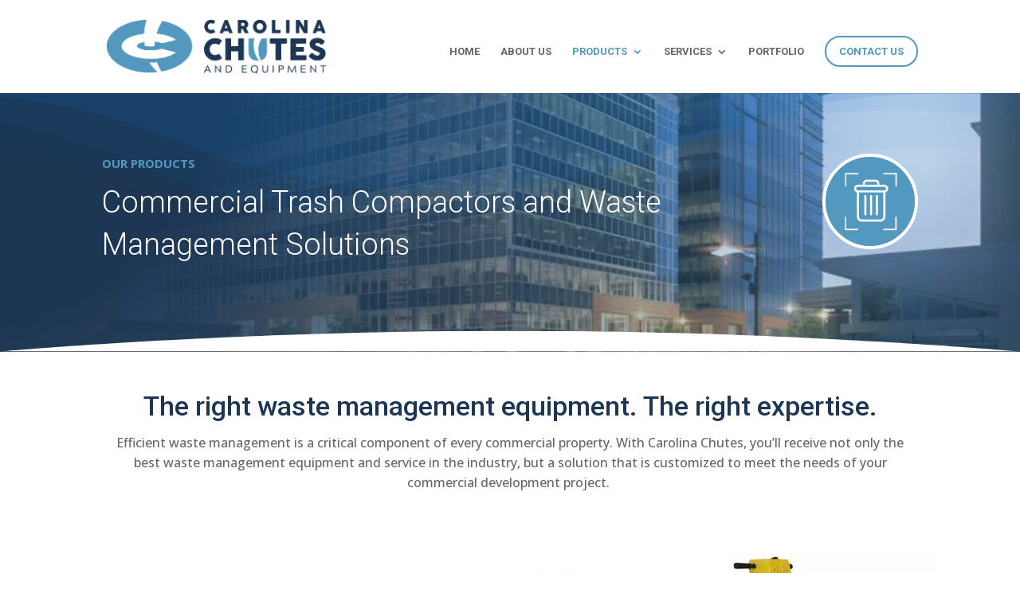

--- FILE ---
content_type: text/css
request_url: https://hb.wpmucdn.com/carolinachutes.com/79df8d0a-5985-4b3c-95e3-87011c8999a3.css
body_size: 721
content:
/**handles:divi-style**/
/*
Theme Name: Divi Child Theme
Version: 1.0
Description: Custom styles for Divi parent theme.
Author: SmarterChaos
Author URI: https://smarterchaos.com
Template: Divi
*/

/* TEXT */
.et_pb_text h2 a {color:#5398BE;}
.et_pb_text a, .et_pb_blurb a {border-bottom:1px solid #5398BE}
.et_pb_text a:hover, .et_pb_blurb a:hover {color:#1C3653; border-bottom:none;}


/* HEADER */

#logo {-webkit-transform: initial;}
.nav li li { line-height: 1.4em; }

    /*** style the menu button ***/
    .nav-contact a {
    color: #5398BE !important;
        line-height: 9px;
        font-weight: 600;
        padding: 13px 16px !important;
        text-transform: uppercase;
        border-radius: 50px;
        -webkit-border-radius: 50px;
        -moz-border-radius: 50px;
        display: block;
        transition: all .5s ease;
        -webkit-transition: all .5s ease;
        -moz-transition: all .5s ease;
        border: 2px solid #5398BE;
    }
    .nav-contact a:hover {
        opacity: 1 !important;
        color: #fff !important;
        background-color: #5398BE;
    }
    .et-fixed-header #top-menu .nav-contact a:hover {
        background-color: #5398BE;
        color:#fff !important;
        border: 2px solid #5398BE;
    }
    .et-fixed-header #top-menu .nav-contact a {
        color: #5398BE !important;
        border: 2px solid #5398BE;
    }
    .et-fixed-header.et_highlight_nav #top-menu .nav-contact a {
        background-color: #5398BE;
        border: 2px solid #5398BE;
        animation: highlight-nav .8s ease;
        -webkit-animation: highlight-nav .8s ease;
    }
    #main-header.et-fixed-header.et_highlight_nav #top-menu .nav-contact a:hover {
        background-color: #5398BE;
        border: 2px solid #5398BE;
    }
    /*** style the mobile menu links and button ***/
    @media (max-width: 980px) {
    .et_mobile_menu li {
        text-align: center;
    }
    .et_mobile_menu li a {
        border-bottom: none;
    }
    .et_mobile_menu li a:hover {
        background-color: transparent;
        opacity: 1;
        color:#5398BE !important;
    }
    .nav-contact a {
    border-bottom: 2px solid #5398BE !important;
    }
    }

/* HOME */
.cc-testimonial-slider .name {font-size:18px; font-weight: bold; padding-bottom: 0;}
.cc-testimonial-slider .title {font-size:12px; text-transform: uppercase; letter-spacing: 2px; padding-bottom: 0;}

/* THREE COLUMN PORTFOLIO GRID LAYOUT */

@media only screen and ( min-width: 768px ) {
    .three-column-grid .et_pb_grid_item {
    width: 28.333% !important;
    margin: 0 7.5% 7.5% 0 !important;
    }

    .three-column-grid .et_pb_grid_item:nth-child(3n) {
    margin-right: 0 !important;
    }

    .three-column-grid .et_pb_grid_item:nth-child(3n+1) {
    clear: left;
    }

    .three-column-grid .et_pb_grid_item:nth-child(4n+1) {
    clear: unset !important;
    }
}

/* FOOTER */
#footer h4 {text-transform: uppercase; font-size:14px; font-weight: bold; letter-spacing: 1px; color:#5398BE;}
#footer ul {list-style-type: none; padding-left:0; font-size:13px;}
#footer a {color:#fff; border-bottom: none;}
#footer a:hover {color:#5398BE;}
#footer-bottom {display: none;}